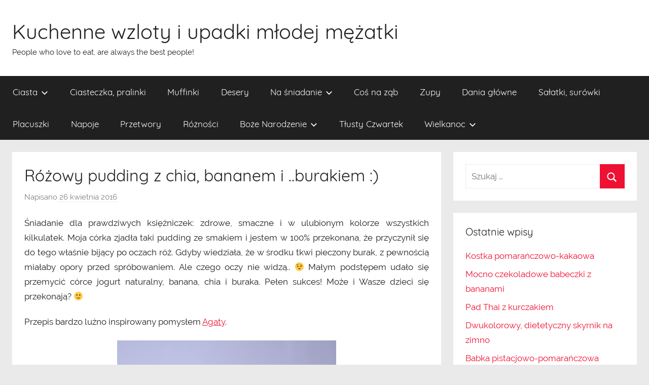

--- FILE ---
content_type: text/html; charset=UTF-8
request_url: https://kuchennewzlotyiupadki.pl/2016/04/rozowy-pudding-z-chia-bananem-i-burakiem.html
body_size: 12114
content:
<!DOCTYPE html><html
lang=pl-PL><head><meta
charset=UTF-8><meta
name=viewport content="width=device-width, initial-scale=1"><link
rel=profile href=https://gmpg.org/xfn/11><link
type=text/css media=all href=https://kuchennewzlotyiupadki.pl/wp-content/cache/autoptimize/css/autoptimize_be481f65c39ee300d3d6b61ac584ea23.css rel=stylesheet><title>Różowy pudding z chia, bananem i ..burakiem :) | Kuchenne wzloty i upadki młodej mężatki</title><meta
name=description content="Śniadanie dla prawdziwych księżniczek: zdrowe, smaczne i w ulubionym kolorze wszystkich kilkulatek. Moja córka zjadła taki pudding ze smakiem i jestem w"><link
rel=canonical href=https://kuchennewzlotyiupadki.pl/2016/04/rozowy-pudding-z-chia-bananem-i-burakiem.html><meta
property=og:locale content=pl_PL><meta
property=og:type content=article><meta
property=og:title content="Różowy pudding z chia, bananem i ..burakiem :) | Kuchenne wzloty i upadki młodej mężatki"><meta
property=og:description content="Śniadanie dla prawdziwych księżniczek: zdrowe, smaczne i w ulubionym kolorze wszystkich kilkulatek. Moja córka zjadła taki pudding ze smakiem i jestem w"><meta
property=og:url content=https://kuchennewzlotyiupadki.pl/2016/04/rozowy-pudding-z-chia-bananem-i-burakiem.html><meta
property=og:site_name content="Kuchenne wzloty i upadki młodej mężatki"><meta
property=article:tag content=banany><meta
property=article:tag content=buraki><meta
property=article:tag content=Chia><meta
property=article:tag content=jogurt><meta
property=article:section content="Na śniadanie"><meta
property=article:published_time content=2016-04-26T07:52:04+00:00><meta
property=article:modified_time content=2020-02-14T09:46:55+00:00><meta
property=og:updated_time content=2020-02-14T09:46:55+00:00><meta
property=og:image content=//kuchennewzlotyiupadki.pl/wp-content/uploads/2019/04/pudding_chia_z_burakiem1.jpg><meta
name=twitter:card content=summary_large_image><meta
name=twitter:description content="Śniadanie dla prawdziwych księżniczek: zdrowe, smaczne i w ulubionym kolorze wszystkich kilkulatek. Moja córka zjadła taki pudding ze smakiem i jestem w"><meta
name=twitter:title content="Różowy pudding z chia, bananem i ..burakiem :) | Kuchenne wzloty i upadki młodej mężatki"><meta
name=twitter:image content=//kuchennewzlotyiupadki.pl/wp-content/uploads/2019/04/pudding_chia_z_burakiem1.jpg> <script type=application/ld+json class='yoast-schema-graph yoast-schema-graph--main'>{"@context":"https://schema.org","@graph":[{"@type":["Person","Organization"],"@id":"https://kuchennewzlotyiupadki.pl/#/schema/person/32573c4caeb0041b6f4bad9927646230","name":"wedelka","image":{"@type":"ImageObject","@id":"https://kuchennewzlotyiupadki.pl/#personlogo","url":"https://secure.gravatar.com/avatar/c57c2c6f12786f14507bb39a981cb801?s=96&d=mm&r=g","caption":"wedelka"},"logo":{"@id":"https://kuchennewzlotyiupadki.pl/#personlogo"},"sameAs":[]},{"@type":"WebSite","@id":"https://kuchennewzlotyiupadki.pl/#website","url":"https://kuchennewzlotyiupadki.pl/","name":"Kuchenne wzloty i upadki m\u0142odej m\u0119\u017catki","publisher":{"@id":"https://kuchennewzlotyiupadki.pl/#/schema/person/32573c4caeb0041b6f4bad9927646230"},"potentialAction":{"@type":"SearchAction","target":"https://kuchennewzlotyiupadki.pl/?s={search_term_string}","query-input":"required name=search_term_string"}},{"@type":"ImageObject","@id":"https://kuchennewzlotyiupadki.pl/2016/04/rozowy-pudding-z-chia-bananem-i-burakiem.html#primaryimage","url":"//kuchennewzlotyiupadki.pl/wp-content/uploads/2019/04/pudding_chia_z_burakiem1.jpg","caption":"R\u00f3\u017cowy pudding z chia, bananem i ..burakiem :)"},{"@type":"WebPage","@id":"https://kuchennewzlotyiupadki.pl/2016/04/rozowy-pudding-z-chia-bananem-i-burakiem.html#webpage","url":"https://kuchennewzlotyiupadki.pl/2016/04/rozowy-pudding-z-chia-bananem-i-burakiem.html","inLanguage":"pl-PL","name":"R\u00f3\u017cowy pudding z chia, bananem i ..burakiem :) | Kuchenne wzloty i upadki m\u0142odej m\u0119\u017catki","isPartOf":{"@id":"https://kuchennewzlotyiupadki.pl/#website"},"primaryImageOfPage":{"@id":"https://kuchennewzlotyiupadki.pl/2016/04/rozowy-pudding-z-chia-bananem-i-burakiem.html#primaryimage"},"datePublished":"2016-04-26T07:52:04+00:00","dateModified":"2020-02-14T09:46:55+00:00","description":"\u015aniadanie dla prawdziwych ksi\u0119\u017cniczek: zdrowe, smaczne i w ulubionym kolorze wszystkich kilkulatek. Moja c\u00f3rka zjad\u0142a taki pudding ze smakiem i jestem w","breadcrumb":{"@id":"https://kuchennewzlotyiupadki.pl/2016/04/rozowy-pudding-z-chia-bananem-i-burakiem.html#breadcrumb"}},{"@type":"BreadcrumbList","@id":"https://kuchennewzlotyiupadki.pl/2016/04/rozowy-pudding-z-chia-bananem-i-burakiem.html#breadcrumb","itemListElement":[{"@type":"ListItem","position":1,"item":{"@type":"WebPage","@id":"https://kuchennewzlotyiupadki.pl/","url":"https://kuchennewzlotyiupadki.pl/","name":"Strona g\u0142\u00f3wna"}},{"@type":"ListItem","position":2,"item":{"@type":"WebPage","@id":"https://kuchennewzlotyiupadki.pl/2016/04/rozowy-pudding-z-chia-bananem-i-burakiem.html","url":"https://kuchennewzlotyiupadki.pl/2016/04/rozowy-pudding-z-chia-bananem-i-burakiem.html","name":"R\u00f3\u017cowy pudding z chia, bananem i ..burakiem :)"}}]},{"@type":"Article","@id":"https://kuchennewzlotyiupadki.pl/2016/04/rozowy-pudding-z-chia-bananem-i-burakiem.html#article","isPartOf":{"@id":"https://kuchennewzlotyiupadki.pl/2016/04/rozowy-pudding-z-chia-bananem-i-burakiem.html#webpage"},"author":{"@id":"https://kuchennewzlotyiupadki.pl/#/schema/person/32573c4caeb0041b6f4bad9927646230"},"headline":"R\u00f3\u017cowy pudding z chia, bananem i ..burakiem :)","datePublished":"2016-04-26T07:52:04+00:00","dateModified":"2020-02-14T09:46:55+00:00","commentCount":0,"mainEntityOfPage":{"@id":"https://kuchennewzlotyiupadki.pl/2016/04/rozowy-pudding-z-chia-bananem-i-burakiem.html#webpage"},"publisher":{"@id":"https://kuchennewzlotyiupadki.pl/#/schema/person/32573c4caeb0041b6f4bad9927646230"},"image":{"@id":"https://kuchennewzlotyiupadki.pl/2016/04/rozowy-pudding-z-chia-bananem-i-burakiem.html#primaryimage"},"keywords":"banany,buraki,Chia,jogurt","articleSection":"Jogurty, puddingi,Na \u015bniadanie"}]}</script> <link
rel=dns-prefetch href=//www.google.com><link
rel=dns-prefetch href=//s.w.org><link
rel=alternate type=application/rss+xml title="Kuchenne wzloty i upadki młodej mężatki &raquo; Kanał z wpisami" href=https://kuchennewzlotyiupadki.pl/feed><link
rel=alternate type=application/rss+xml title="Kuchenne wzloty i upadki młodej mężatki &raquo; Kanał z komentarzami" href=https://kuchennewzlotyiupadki.pl/comments/feed><link
rel=alternate type=application/rss+xml title="Kuchenne wzloty i upadki młodej mężatki &raquo; Różowy pudding z chia, bananem i ..burakiem :) Kanał z komentarzami" href=https://kuchennewzlotyiupadki.pl/2016/04/rozowy-pudding-z-chia-bananem-i-burakiem.html/feed><link
rel=https://api.w.org/ href=https://kuchennewzlotyiupadki.pl/wp-json/><link
rel=EditURI type=application/rsd+xml title=RSD href=https://kuchennewzlotyiupadki.pl/xmlrpc.php?rsd><link
rel=wlwmanifest type=application/wlwmanifest+xml href=https://kuchennewzlotyiupadki.pl/wp-includes/wlwmanifest.xml><meta
name=generator content="WordPress 5.2.23"><link
rel=shortlink href='https://kuchennewzlotyiupadki.pl/?p=183'><link
rel=alternate type=application/json+oembed href="https://kuchennewzlotyiupadki.pl/wp-json/oembed/1.0/embed?url=https%3A%2F%2Fkuchennewzlotyiupadki.pl%2F2016%2F04%2Frozowy-pudding-z-chia-bananem-i-burakiem.html"><link
rel=alternate type=text/xml+oembed href="https://kuchennewzlotyiupadki.pl/wp-json/oembed/1.0/embed?url=https%3A%2F%2Fkuchennewzlotyiupadki.pl%2F2016%2F04%2Frozowy-pudding-z-chia-bananem-i-burakiem.html&#038;format=xml"> <script async src="https://www.googletagmanager.com/gtag/js?id=UA-39567530-1"></script> <link
rel=pingback href=https://kuchennewzlotyiupadki.pl/xmlrpc.php><link
rel=icon href=https://kuchennewzlotyiupadki.pl/wp-content/uploads/2019/05/maliny-serce-150x150.jpg sizes=32x32><link
rel=icon href=https://kuchennewzlotyiupadki.pl/wp-content/uploads/2019/05/maliny-serce.jpg sizes=192x192><link
rel=apple-touch-icon-precomposed href=https://kuchennewzlotyiupadki.pl/wp-content/uploads/2019/05/maliny-serce.jpg><meta
name=msapplication-TileImage content=https://kuchennewzlotyiupadki.pl/wp-content/uploads/2019/05/maliny-serce.jpg></head><body
data-rsssl=1 class="post-template-default single single-post postid-183 single-format-standard custom-background wp-embed-responsive blog-grid-layout author-hidden"><div
id=page class=site>
<a
class="skip-link screen-reader-text" href=#content>Przejdź do treści</a><header
id=masthead class="site-header clearfix" role=banner><div
class="header-main container clearfix"><div
id=logo class="site-branding clearfix"><p
class=site-title><a
href=https://kuchennewzlotyiupadki.pl/ rel=home>Kuchenne wzloty i upadki młodej mężatki</a></p><p
class=site-description>People who love to eat, are always the best people!</p></div></div><div
id=main-navigation-wrap class=primary-navigation-wrap><div
id=main-navigation-container class="primary-navigation-container container"><nav
id=main-navigation class="primary-navigation navigation clearfix" role=navigation><ul
id=menu-top class=main-navigation-menu><li
id=menu-item-3136 class="menu-item menu-item-type-taxonomy menu-item-object-category menu-item-has-children menu-item-3136"><a
href=https://kuchennewzlotyiupadki.pl/ciasta>Ciasta<span
class=sub-menu-icon><svg
class="icon icon-expand" aria-hidden=true role=img> <use
xlink:href=https://kuchennewzlotyiupadki.pl/wp-content/themes/donovan/assets/icons/genericons-neue.svg#expand></use> </svg></span></a><ul
class=sub-menu><li
id=menu-item-5772 class="menu-item menu-item-type-taxonomy menu-item-object-category menu-item-has-children menu-item-5772"><a
href=https://kuchennewzlotyiupadki.pl/ciasta/ciasta-z-owocami>Ciasta z owocami<span
class=sub-menu-icon><svg
class="icon icon-expand" aria-hidden=true role=img> <use
xlink:href=https://kuchennewzlotyiupadki.pl/wp-content/themes/donovan/assets/icons/genericons-neue.svg#expand></use> </svg></span></a><ul
class=sub-menu><li
id=menu-item-5780 class="menu-item menu-item-type-taxonomy menu-item-object-category menu-item-5780"><a
href=https://kuchennewzlotyiupadki.pl/ciasta/ciasta-z-owocami/ciasta-z-rabarbarem>Ciasta z rabarbarem</a></li><li
id=menu-item-5782 class="menu-item menu-item-type-taxonomy menu-item-object-category menu-item-5782"><a
href=https://kuchennewzlotyiupadki.pl/ciasta/ciasta-z-owocami/ciasta-z-truskawkami>Ciasta z truskawkami</a></li><li
id=menu-item-5777 class="menu-item menu-item-type-taxonomy menu-item-object-category menu-item-5777"><a
href=https://kuchennewzlotyiupadki.pl/ciasta/ciasta-z-owocami/ciasta-z-jagodami-borowkami>Ciasta z jagodami/borówkami</a></li><li
id=menu-item-5783 class="menu-item menu-item-type-taxonomy menu-item-object-category menu-item-5783"><a
href=https://kuchennewzlotyiupadki.pl/ciasta/ciasta-z-owocami/ciasta-z-wisniami-czeresniami>Ciasta z wiśniami/czereśniami</a></li><li
id=menu-item-5774 class="menu-item menu-item-type-taxonomy menu-item-object-category menu-item-5774"><a
href=https://kuchennewzlotyiupadki.pl/ciasta/ciasta-z-owocami/ciasta-z-brzoskwiniami-morelami>Ciasta z brzoskwiniami/morelami</a></li><li
id=menu-item-5779 class="menu-item menu-item-type-taxonomy menu-item-object-category menu-item-5779"><a
href=https://kuchennewzlotyiupadki.pl/ciasta/ciasta-z-owocami/ciasta-z-porzeczkami>Ciasta z porzeczkami</a></li><li
id=menu-item-5778 class="menu-item menu-item-type-taxonomy menu-item-object-category menu-item-5778"><a
href=https://kuchennewzlotyiupadki.pl/ciasta/ciasta-z-owocami/ciasta-z-malinami>Ciasta z malinami</a></li><li
id=menu-item-5784 class="menu-item menu-item-type-taxonomy menu-item-object-category menu-item-5784"><a
href=https://kuchennewzlotyiupadki.pl/ciasta/ciasta-z-owocami/ciasta-ze-sliwkami>Ciasta ze śliwkami</a></li><li
id=menu-item-5776 class="menu-item menu-item-type-taxonomy menu-item-object-category menu-item-5776"><a
href=https://kuchennewzlotyiupadki.pl/ciasta/ciasta-z-owocami/ciasta-z-jablkami>Ciasta z jabłkami</a></li><li
id=menu-item-5775 class="menu-item menu-item-type-taxonomy menu-item-object-category menu-item-5775"><a
href=https://kuchennewzlotyiupadki.pl/ciasta/ciasta-z-owocami/ciasta-z-gruszkami>Ciasta z gruszkami</a></li><li
id=menu-item-5773 class="menu-item menu-item-type-taxonomy menu-item-object-category menu-item-5773"><a
href=https://kuchennewzlotyiupadki.pl/ciasta/ciasta-z-owocami/ciasta-z-bananami>Ciasta z bananami</a></li><li
id=menu-item-5781 class="menu-item menu-item-type-taxonomy menu-item-object-category menu-item-5781"><a
href=https://kuchennewzlotyiupadki.pl/ciasta/ciasta-z-owocami/ciasta-z-roznymi-owocami>Ciasta z różnymi owocami</a></li></ul></li><li
id=menu-item-5786 class="menu-item menu-item-type-taxonomy menu-item-object-category menu-item-5786"><a
href=https://kuchennewzlotyiupadki.pl/ciasta/przekladance>Ciasta z kremem</a></li><li
id=menu-item-5788 class="menu-item menu-item-type-taxonomy menu-item-object-category menu-item-5788"><a
href=https://kuchennewzlotyiupadki.pl/ciasta/torty>Torty</a></li><li
id=menu-item-5787 class="menu-item menu-item-type-taxonomy menu-item-object-category menu-item-5787"><a
href=https://kuchennewzlotyiupadki.pl/ciasta/serniki-ciasta>Serniki</a></li><li
id=menu-item-5770 class="menu-item menu-item-type-taxonomy menu-item-object-category menu-item-5770"><a
href=https://kuchennewzlotyiupadki.pl/ciasta/babki-i-ciasta-ucierane>Babki i ciasta ucierane</a></li><li
id=menu-item-5933 class="menu-item menu-item-type-taxonomy menu-item-object-category menu-item-5933"><a
href=https://kuchennewzlotyiupadki.pl/ciasta/ciasta-z-czekolada>Ciasta z czekoladą</a></li><li
id=menu-item-5771 class="menu-item menu-item-type-taxonomy menu-item-object-category menu-item-5771"><a
href=https://kuchennewzlotyiupadki.pl/ciasta/ciasta-bez-pieczenia>Ciasta bez pieczenia</a></li><li
id=menu-item-5785 class="menu-item menu-item-type-taxonomy menu-item-object-category menu-item-5785"><a
href=https://kuchennewzlotyiupadki.pl/ciasta/pierniki-ciasta>Pierniki</a></li></ul></li><li
id=menu-item-3141 class="menu-item menu-item-type-taxonomy menu-item-object-category menu-item-3141"><a
href=https://kuchennewzlotyiupadki.pl/ciasteczka-pralinki>Ciasteczka, pralinki</a></li><li
id=menu-item-5533 class="menu-item menu-item-type-taxonomy menu-item-object-category menu-item-5533"><a
href=https://kuchennewzlotyiupadki.pl/muffinki>Muffinki</a></li><li
id=menu-item-3145 class="menu-item menu-item-type-taxonomy menu-item-object-category menu-item-3145"><a
href=https://kuchennewzlotyiupadki.pl/desery>Desery</a></li><li
id=menu-item-3139 class="menu-item menu-item-type-taxonomy menu-item-object-category current-post-ancestor current-menu-parent current-post-parent menu-item-has-children menu-item-3139"><a
href=https://kuchennewzlotyiupadki.pl/na-sniadanie>Na śniadanie<span
class=sub-menu-icon><svg
class="icon icon-expand" aria-hidden=true role=img> <use
xlink:href=https://kuchennewzlotyiupadki.pl/wp-content/themes/donovan/assets/icons/genericons-neue.svg#expand></use> </svg></span></a><ul
class=sub-menu><li
id=menu-item-5789 class="menu-item menu-item-type-taxonomy menu-item-object-category menu-item-5789"><a
href=https://kuchennewzlotyiupadki.pl/na-sniadanie/dania-z-jajek>Dania z jajek</a></li><li
id=menu-item-6154 class="menu-item menu-item-type-taxonomy menu-item-object-category current-post-ancestor current-menu-parent current-post-parent menu-item-6154"><a
href=https://kuchennewzlotyiupadki.pl/na-sniadanie/jogurty-puddingi>Jogurty, puddingi</a></li><li
id=menu-item-6228 class="menu-item menu-item-type-taxonomy menu-item-object-category menu-item-6228"><a
href=https://kuchennewzlotyiupadki.pl/na-sniadanie/kanapki>Kanapki</a></li><li
id=menu-item-6229 class="menu-item menu-item-type-taxonomy menu-item-object-category menu-item-6229"><a
href=https://kuchennewzlotyiupadki.pl/na-sniadanie/kasze>Kasze</a></li><li
id=menu-item-5794 class="menu-item menu-item-type-taxonomy menu-item-object-category menu-item-5794"><a
href=https://kuchennewzlotyiupadki.pl/na-sniadanie/owsianki>Owsianki, granole</a></li><li
id=menu-item-5791 class="menu-item menu-item-type-taxonomy menu-item-object-category menu-item-5791"><a
href=https://kuchennewzlotyiupadki.pl/na-sniadanie/pasty-kanapkowe>Pasty kanapkowe</a></li><li
id=menu-item-6280 class="menu-item menu-item-type-taxonomy menu-item-object-category menu-item-6280"><a
href=https://kuchennewzlotyiupadki.pl/pieczywo>Pieczywo</a></li><li
id=menu-item-5790 class="menu-item menu-item-type-taxonomy menu-item-object-category menu-item-5790"><a
href=https://kuchennewzlotyiupadki.pl/na-sniadanie/inne-na-sniadanie>Inne</a></li></ul></li><li
id=menu-item-3142 class="menu-item menu-item-type-taxonomy menu-item-object-category menu-item-3142"><a
href=https://kuchennewzlotyiupadki.pl/cos-na-zab>Coś na ząb</a></li><li
id=menu-item-3143 class="menu-item menu-item-type-taxonomy menu-item-object-category menu-item-3143"><a
href=https://kuchennewzlotyiupadki.pl/zupy>Zupy</a></li><li
id=menu-item-3137 class="menu-item menu-item-type-taxonomy menu-item-object-category menu-item-3137"><a
href=https://kuchennewzlotyiupadki.pl/dania-glowne>Dania główne</a></li><li
id=menu-item-3138 class="menu-item menu-item-type-taxonomy menu-item-object-category menu-item-3138"><a
href=https://kuchennewzlotyiupadki.pl/salatki-surowki>Sałatki, surówki</a></li><li
id=menu-item-5534 class="menu-item menu-item-type-taxonomy menu-item-object-category menu-item-5534"><a
href=https://kuchennewzlotyiupadki.pl/placuszki>Placuszki</a></li><li
id=menu-item-3144 class="menu-item menu-item-type-taxonomy menu-item-object-category menu-item-3144"><a
href=https://kuchennewzlotyiupadki.pl/napoje>Napoje</a></li><li
id=menu-item-5536 class="menu-item menu-item-type-taxonomy menu-item-object-category menu-item-5536"><a
href=https://kuchennewzlotyiupadki.pl/przetwory>Przetwory</a></li><li
id=menu-item-5535 class="menu-item menu-item-type-taxonomy menu-item-object-category menu-item-5535"><a
href=https://kuchennewzlotyiupadki.pl/roznosci>Różności</a></li><li
id=menu-item-5537 class="menu-item menu-item-type-taxonomy menu-item-object-category menu-item-has-children menu-item-5537"><a
href=https://kuchennewzlotyiupadki.pl/boze-narodzenie>Boże Narodzenie<span
class=sub-menu-icon><svg
class="icon icon-expand" aria-hidden=true role=img> <use
xlink:href=https://kuchennewzlotyiupadki.pl/wp-content/themes/donovan/assets/icons/genericons-neue.svg#expand></use> </svg></span></a><ul
class=sub-menu><li
id=menu-item-5567 class="menu-item menu-item-type-taxonomy menu-item-object-category menu-item-5567"><a
href=https://kuchennewzlotyiupadki.pl/boze-narodzenie/wigilia>Wigilia</a></li><li
id=menu-item-5597 class="menu-item menu-item-type-taxonomy menu-item-object-category menu-item-5597"><a
href=https://kuchennewzlotyiupadki.pl/boze-narodzenie/salatki-swiateczne>Sałatki świąteczne</a></li><li
id=menu-item-5582 class="menu-item menu-item-type-taxonomy menu-item-object-category menu-item-has-children menu-item-5582"><a
href=https://kuchennewzlotyiupadki.pl/boze-narodzenie/ciasta-bozonarodzeniowe>Ciasta bożonarodzeniowe<span
class=sub-menu-icon><svg
class="icon icon-expand" aria-hidden=true role=img> <use
xlink:href=https://kuchennewzlotyiupadki.pl/wp-content/themes/donovan/assets/icons/genericons-neue.svg#expand></use> </svg></span></a><ul
class=sub-menu><li
id=menu-item-5581 class="menu-item menu-item-type-taxonomy menu-item-object-category menu-item-5581"><a
href=https://kuchennewzlotyiupadki.pl/boze-narodzenie/ciasta-bozonarodzeniowe/serniki>Serniki</a></li><li
id=menu-item-5593 class="menu-item menu-item-type-taxonomy menu-item-object-category menu-item-5593"><a
href=https://kuchennewzlotyiupadki.pl/boze-narodzenie/ciasta-bozonarodzeniowe/pierniki>Pierniki</a></li><li
id=menu-item-5591 class="menu-item menu-item-type-taxonomy menu-item-object-category menu-item-5591"><a
href=https://kuchennewzlotyiupadki.pl/boze-narodzenie/ciasta-bozonarodzeniowe/ciasta-z-makiem>Ciasta z makiem</a></li><li
id=menu-item-5657 class="menu-item menu-item-type-taxonomy menu-item-object-category menu-item-5657"><a
href=https://kuchennewzlotyiupadki.pl/boze-narodzenie/ciasta-bozonarodzeniowe/swiateczne-przekladance>Świąteczne przekładańce</a></li><li
id=menu-item-5592 class="menu-item menu-item-type-taxonomy menu-item-object-category menu-item-5592"><a
href=https://kuchennewzlotyiupadki.pl/boze-narodzenie/ciasta-bozonarodzeniowe/inne>Inne</a></li></ul></li><li
id=menu-item-5596 class="menu-item menu-item-type-taxonomy menu-item-object-category menu-item-5596"><a
href=https://kuchennewzlotyiupadki.pl/boze-narodzenie/pierniczki>Pierniczki</a></li><li
id=menu-item-5595 class="menu-item menu-item-type-taxonomy menu-item-object-category menu-item-5595"><a
href=https://kuchennewzlotyiupadki.pl/boze-narodzenie/ciasteczka-swiateczne-i-trufle>Ciasteczka świąteczne, trufle, muffinki</a></li><li
id=menu-item-5598 class="menu-item menu-item-type-taxonomy menu-item-object-category menu-item-5598"><a
href=https://kuchennewzlotyiupadki.pl/boze-narodzenie/bozonarodzeniowe-roznosci>Bożonarodzeniowe różności</a></li></ul></li><li
id=menu-item-5792 class="menu-item menu-item-type-taxonomy menu-item-object-category menu-item-5792"><a
href=https://kuchennewzlotyiupadki.pl/tlusty-czwartek>Tłusty Czwartek</a></li><li
id=menu-item-5793 class="menu-item menu-item-type-taxonomy menu-item-object-category menu-item-has-children menu-item-5793"><a
href=https://kuchennewzlotyiupadki.pl/wielkanoc>Wielkanoc<span
class=sub-menu-icon><svg
class="icon icon-expand" aria-hidden=true role=img> <use
xlink:href=https://kuchennewzlotyiupadki.pl/wp-content/themes/donovan/assets/icons/genericons-neue.svg#expand></use> </svg></span></a><ul
class=sub-menu><li
id=menu-item-6264 class="menu-item menu-item-type-taxonomy menu-item-object-category menu-item-has-children menu-item-6264"><a
href=https://kuchennewzlotyiupadki.pl/wielkanoc/sniadanie-wielkanocne>Śniadanie wielkanocne<span
class=sub-menu-icon><svg
class="icon icon-expand" aria-hidden=true role=img> <use
xlink:href=https://kuchennewzlotyiupadki.pl/wp-content/themes/donovan/assets/icons/genericons-neue.svg#expand></use> </svg></span></a><ul
class=sub-menu><li
id=menu-item-6260 class="menu-item menu-item-type-taxonomy menu-item-object-category menu-item-6260"><a
href=https://kuchennewzlotyiupadki.pl/wielkanoc/sniadanie-wielkanocne/dania-z-jajek-sniadanie-wielkanocne>Dania z jajek</a></li><li
id=menu-item-6263 class="menu-item menu-item-type-taxonomy menu-item-object-category menu-item-6263"><a
href=https://kuchennewzlotyiupadki.pl/wielkanoc/sniadanie-wielkanocne/pasztety>Pasztety</a></li><li
id=menu-item-6262 class="menu-item menu-item-type-taxonomy menu-item-object-category menu-item-6262"><a
href=https://kuchennewzlotyiupadki.pl/wielkanoc/sniadanie-wielkanocne/miesa-i-wedliny>Mięsa i wędliny</a></li><li
id=menu-item-6261 class="menu-item menu-item-type-taxonomy menu-item-object-category menu-item-6261"><a
href=https://kuchennewzlotyiupadki.pl/wielkanoc/sniadanie-wielkanocne/inne-sniadanie-wielkanocne>Inne</a></li></ul></li><li
id=menu-item-6265 class="menu-item menu-item-type-taxonomy menu-item-object-category menu-item-6265"><a
href=https://kuchennewzlotyiupadki.pl/wielkanoc/sniadanie-wielkanocne/salatki-wielkanocne>Sałatki wielkanocne</a></li><li
id=menu-item-6259 class="menu-item menu-item-type-taxonomy menu-item-object-category menu-item-has-children menu-item-6259"><a
href=https://kuchennewzlotyiupadki.pl/wielkanoc/ciasta-wielkanocne>Ciasta wielkanocne<span
class=sub-menu-icon><svg
class="icon icon-expand" aria-hidden=true role=img> <use
xlink:href=https://kuchennewzlotyiupadki.pl/wp-content/themes/donovan/assets/icons/genericons-neue.svg#expand></use> </svg></span></a><ul
class=sub-menu><li
id=menu-item-6256 class="menu-item menu-item-type-taxonomy menu-item-object-category menu-item-6256"><a
href=https://kuchennewzlotyiupadki.pl/wielkanoc/ciasta-wielkanocne/babki>Babki</a></li><li
id=menu-item-6258 class="menu-item menu-item-type-taxonomy menu-item-object-category menu-item-6258"><a
href=https://kuchennewzlotyiupadki.pl/wielkanoc/ciasta-wielkanocne/mazurki>Mazurki</a></li><li
id=menu-item-6266 class="menu-item menu-item-type-taxonomy menu-item-object-category menu-item-6266"><a
href=https://kuchennewzlotyiupadki.pl/wielkanoc/ciasta-wielkanocne/serniki-wielkanocne>Serniki wielkanocne</a></li><li
id=menu-item-6257 class="menu-item menu-item-type-taxonomy menu-item-object-category menu-item-6257"><a
href=https://kuchennewzlotyiupadki.pl/wielkanoc/ciasta-wielkanocne/inne-ciasta-wielkanocne>Inne</a></li></ul></li></ul></li></ul></nav></div></div></header><div
id=content class="site-content container"><div
id=primary class=content-area><main
id=main class=site-main><article
id=post-183 class="post-183 post type-post status-publish format-standard has-post-thumbnail hentry category-jogurty-puddingi category-na-sniadanie tag-banany tag-buraki tag-chia tag-jogurt"><div
class=post-image>
<img
src=https://kuchennewzlotyiupadki.pl/wp-content/plugins/lazy-load/images/1x1.trans.gif data-lazy-src=//kuchennewzlotyiupadki.pl/wp-content/uploads/2019/04/pudding_chia_z_burakiem1.jpg class="attachment-post-thumbnail size-post-thumbnail wp-post-image" alt="Różowy pudding z chia, bananem i ..burakiem :)"><noscript><img
src=//kuchennewzlotyiupadki.pl/wp-content/uploads/2019/04/pudding_chia_z_burakiem1.jpg class="attachment-post-thumbnail size-post-thumbnail wp-post-image" alt="Różowy pudding z chia, bananem i ..burakiem :)"></noscript></div><div
class=post-content><header
class=entry-header><h1 class="entry-title">Różowy pudding z chia, bananem i ..burakiem :)</h1><div
class="entry-meta post-details"><span
class="posted-on meta-date">Napisano <a
href=https://kuchennewzlotyiupadki.pl/2016/04/rozowy-pudding-z-chia-bananem-i-burakiem.html rel=bookmark><time
class="entry-date published" datetime=2016-04-26T09:52:04+01:00>26 kwietnia 2016</time><time
class=updated datetime=2020-02-14T10:46:55+01:00>14 lutego 2020</time></a></span><span
class="posted-by meta-author"> przez <span
class="author vcard"><a
class="url fn n" href=https://kuchennewzlotyiupadki.pl/author/wedelka title="Zobacz wszystkie wpisy od wedelka" rel=author>wedelka</a></span></span></div></header><div
class="entry-content clearfix"><p
style="text-align: justify;">Śniadanie dla prawdziwych księżniczek: zdrowe, smaczne i w ulubionym kolorze wszystkich kilkulatek. Moja córka zjadła taki pudding ze smakiem i jestem w 100% przekonana, że przyczynił się do tego właśnie bijący po oczach róż. Gdyby wiedziała, że w środku tkwi pieczony burak, z pewnością miałaby opory przed spróbowaniem. Ale czego oczy nie widzą.. 😉 Małym podstępem udało się przemycić córce jogurt naturalny, banana, chia i buraka. Pełen sukces! Może i Wasze dzieci się przekonają? 🙂</p><p
style="text-align: justify;">Przepis bardzo luźno inspirowany pomysłem <a
href=http://kuchniaagaty.pl/przepisy/pudding-chia-z-mlekiem-kokosowym-i-burakami>Agaty</a>.</p><p
style="text-align: center;"><img
src=https://kuchennewzlotyiupadki.pl/wp-content/plugins/lazy-load/images/1x1.trans.gif data-lazy-src=//kuchennewzlotyiupadki.pl/wp-content/uploads/2019/04/pudding_chia_z_burakiem1.jpg title="pudding z chia i burakiem" alt="pudding z chia i burakiem" width=432 height=637><noscript><img
title="pudding z chia i burakiem" src=//kuchennewzlotyiupadki.pl/wp-content/uploads/2019/04/pudding_chia_z_burakiem1.jpg alt="pudding z chia i burakiem" width=432 height=637></noscript></p><p><span
style="text-decoration: underline;">Składniki:</span></p><ul><li>szklanka jogurtu naturalnego</li><li>2-3 łyżki nasion chia</li><li>mały burak</li><li>mocno dojrzały banan</li><li>ew. miód do smaku</li><li>owoce do dekoracji</li></ul><p><span
style="text-decoration: underline;">Wykonanie:</span></p><p
style="text-align: justify;">Nasiona chia wymieszać wieczorem z jogurtem. Odstawić na noc do lodówki. Buraka umyć i zawinąć w folię aluminiową. Włożyć do piekarnika nagrzanego do 180 stopni i piec do momentu, aż będzie miękki &#8211; najlepiej przy okazji pieczenia innych rzeczy (czas zależny od wielkości buraka; ja piekłam trochę ponad godzinę). Upieczonego, zimnego buraka obrać ze skórki, pokroić na kawałki i zmiksować z bananem na gładkie puree. Wymieszać je z jogurtem z chia. Całość można dosłodzić do smaku miodem. Udekorować owocami. Smacznego 🙂</p><p
style="text-align: center;"><img
src=https://kuchennewzlotyiupadki.pl/wp-content/plugins/lazy-load/images/1x1.trans.gif data-lazy-src=//kuchennewzlotyiupadki.pl/wp-content/uploads/2019/04/pudding_chia_z_burakiem2.jpg title="chia buraki banan" alt="chia buraki banan" width=432 height=650><noscript><img
title="chia buraki banan" src=//kuchennewzlotyiupadki.pl/wp-content/uploads/2019/04/pudding_chia_z_burakiem2.jpg alt="chia buraki banan" width=432 height=650></noscript></p><p
style="text-align: justify;"></div></div><footer
class="entry-footer post-details"><div
class=entry-categories> <svg
class="icon icon-category" aria-hidden=true role=img> <use
xlink:href=https://kuchennewzlotyiupadki.pl/wp-content/themes/donovan/assets/icons/genericons-neue.svg#category></use> </svg><a
href=https://kuchennewzlotyiupadki.pl/na-sniadanie/jogurty-puddingi rel="category tag">Jogurty, puddingi</a>, <a
href=https://kuchennewzlotyiupadki.pl/na-sniadanie rel="category tag">Na śniadanie</a></div><div
class="entry-tags clearfix">
<svg
class="icon icon-tag" aria-hidden=true role=img> <use
xlink:href=https://kuchennewzlotyiupadki.pl/wp-content/themes/donovan/assets/icons/genericons-neue.svg#tag></use> </svg>		<a
href=https://kuchennewzlotyiupadki.pl/tag/banany rel=tag>banany</a>, <a
href=https://kuchennewzlotyiupadki.pl/tag/buraki rel=tag>buraki</a>, <a
href=https://kuchennewzlotyiupadki.pl/tag/chia rel=tag>Chia</a>, <a
href=https://kuchennewzlotyiupadki.pl/tag/jogurt rel=tag>jogurt</a></div></footer></article><nav
class="navigation post-navigation" role=navigation><h2 class="screen-reader-text">Nawigacja wpisu</h2><div
class=nav-links><div
class=nav-previous><a
href=https://kuchennewzlotyiupadki.pl/2016/04/rabarbarowe-inspiracje-najlepsze-przepisy.html rel=prev><span
class=nav-link-text>Poprzedni wpis</span><h3 class="entry-title">Rabarbarowe inspiracje &#8211; najlepsze przepisy</h3></a></div><div
class=nav-next><a
href=https://kuchennewzlotyiupadki.pl/2016/04/chatka-baby-jagi-chatka-puchatka.html rel=next><span
class=nav-link-text>Następny wpis</span><h3 class="entry-title">Chatka Baby Jagi (Chatka Puchatka)</h3></a></div></div></nav><div
id=comments class=comments-area><div
id=respond class=comment-respond><h3 id="reply-title" class="comment-reply-title">Dodaj komentarz <small><a
rel=nofollow id=cancel-comment-reply-link href=/2016/04/rozowy-pudding-z-chia-bananem-i-burakiem.html#respond style=display:none;>Anuluj pisanie odpowiedzi</a></small></h3><form
action=https://kuchennewzlotyiupadki.pl/wp-comments-post.php method=post id=commentform class=comment-form novalidate><p
class=comment-notes><span
id=email-notes>Twój adres e-mail nie zostanie opublikowany.</span> Wymagane pola są oznaczone <span
class=required>*</span></p><p
class=comment-form-comment><label
for=comment>Komentarz</label><textarea autocomplete=new-password  id=c08a1a06c7  name=c08a1a06c7   cols=45 rows=8 maxlength=65525 required=required></textarea><textarea id=comment aria-label=hp-comment aria-hidden=true name=comment autocomplete=new-password style="padding:0 !important;clip:rect(1px, 1px, 1px, 1px) !important;position:absolute !important;white-space:nowrap !important;height:1px !important;width:1px !important;overflow:hidden !important;" tabindex=-1></textarea><script data-noptimize>document.getElementById("comment").setAttribute( "id", "a4cd4eb76d5275a1969e260c1e9ed745" );document.getElementById("c08a1a06c7").setAttribute( "id", "comment" );</script></p><p
class=comment-form-author><label
for=author>Nazwa <span
class=required>*</span></label> <input
id=author name=author type=text value size=30 maxlength=245 required=required></p><p
class=comment-form-email><label
for=email>Email <span
class=required>*</span></label> <input
id=email name=email type=email value size=30 maxlength=100 aria-describedby=email-notes required=required></p><p
class=comment-form-url><label
for=url>Witryna internetowa</label> <input
id=url name=url type=url value size=30 maxlength=200></p><p
class=comment-form-cookies-consent><input
id=wp-comment-cookies-consent name=wp-comment-cookies-consent type=checkbox value=yes><label
for=wp-comment-cookies-consent>Zapisz moje dane, adres e-mail i witrynę w przeglądarce aby wypełnić dane podczas pisania kolejnych komentarzy.</label></p><p
class=form-submit><input
name=submit type=submit id=submit class=submit value="Opublikuj komentarz"> <input
type=hidden name=comment_post_ID value=183 id=comment_post_ID>
<input
type=hidden name=comment_parent id=comment_parent value=0></p></form></div></div></main></div><section
id=secondary class="sidebar widget-area clearfix" role=complementary><section
id=search-2 class="widget widget_search"><form
role=search method=get class=search-form action=https://kuchennewzlotyiupadki.pl/>
<label>
<span
class=screen-reader-text>Szukaj dla:</span>
<input
type=search class=search-field
placeholder="Szukaj &hellip;"
value name=s
title="Szukaj dla:">
</label>
<button
type=submit class=search-submit>
<svg
class="icon icon-search" aria-hidden=true role=img> <use
xlink:href=https://kuchennewzlotyiupadki.pl/wp-content/themes/donovan/assets/icons/genericons-neue.svg#search></use> </svg>		<span
class=screen-reader-text>Szukaj</span>
</button></form></section><section
id=recent-posts-2 class="widget widget_recent_entries"><h4 class="widget-title">Ostatnie wpisy</h4><ul><li>
<a
href=https://kuchennewzlotyiupadki.pl/2022/12/kostka-pomaranczowo-kakaowa.html>Kostka pomarańczowo-kakaowa</a></li><li>
<a
href=https://kuchennewzlotyiupadki.pl/2022/12/mocno-czekoladowe-babeczki-z-bananami.html>Mocno czekoladowe babeczki z bananami</a></li><li>
<a
href=https://kuchennewzlotyiupadki.pl/2022/11/pad-thai-z-kurczakiem.html>Pad Thai z kurczakiem</a></li><li>
<a
href=https://kuchennewzlotyiupadki.pl/2022/06/dwukolorowy-dietetyczny-skyrnik-na-zimno.html>Dwukolorowy, dietetyczny skyrnik na zimno</a></li><li>
<a
href=https://kuchennewzlotyiupadki.pl/2022/04/babka-pistacjowo-pomaranczowa.html>Babka pistacjowo-pomarańczowa</a></li><li>
<a
href=https://kuchennewzlotyiupadki.pl/2022/04/kokosowa-zebra-z-czarna-porzeczka-bez-pieczenia.html>Kokosowa zebra z czarną porzeczką (bez pieczenia)</a></li><li>
<a
href=https://kuchennewzlotyiupadki.pl/2022/03/najlepsza-czekoladowo-orzechowa-owsianka-otrebianka.html>Najlepsza czekoladowo-orzechowa owsianka (otrębianka?:))</a></li><li>
<a
href=https://kuchennewzlotyiupadki.pl/2022/03/ciasto-z-gotowana-pomarancza.html>Ciasto z gotowaną pomarańczą</a></li></ul></section><section
id=categories-2 class="widget widget_categories"><h4 class="widget-title">Kategorie</h4><form
action=https://kuchennewzlotyiupadki.pl method=get><label
class=screen-reader-text for=cat>Kategorie</label><select
name=cat id=cat class=postform ><option
value=-1>Wybierz kategorię</option><option
class=level-0 value=262>Boże Narodzenie&nbsp;&nbsp;(163)</option><option
class=level-1 value=272>&nbsp;&nbsp;&nbsp;Bożonarodzeniowe różności&nbsp;&nbsp;(15)</option><option
class=level-1 value=264>&nbsp;&nbsp;&nbsp;Ciasta bożonarodzeniowe&nbsp;&nbsp;(88)</option><option
class=level-2 value=269>&nbsp;&nbsp;&nbsp;&nbsp;&nbsp;&nbsp;Ciasta z makiem na Boże Narodzenie&nbsp;&nbsp;(7)</option><option
class=level-2 value=268>&nbsp;&nbsp;&nbsp;&nbsp;&nbsp;&nbsp;Inne ciasta na Boże narodzenie&nbsp;&nbsp;(16)</option><option
class=level-2 value=266>&nbsp;&nbsp;&nbsp;&nbsp;&nbsp;&nbsp;Pierniki na Boże Narodzenie&nbsp;&nbsp;(8)</option><option
class=level-2 value=273>&nbsp;&nbsp;&nbsp;&nbsp;&nbsp;&nbsp;Przekładańce Bożonarodzeniowe&nbsp;&nbsp;(33)</option><option
class=level-2 value=265>&nbsp;&nbsp;&nbsp;&nbsp;&nbsp;&nbsp;Serniki na Boże Narodzenie&nbsp;&nbsp;(25)</option><option
class=level-1 value=271>&nbsp;&nbsp;&nbsp;Ciasteczka świąteczne i trufle&nbsp;&nbsp;(20)</option><option
class=level-1 value=270>&nbsp;&nbsp;&nbsp;Pierniczki&nbsp;&nbsp;(10)</option><option
class=level-1 value=267>&nbsp;&nbsp;&nbsp;Sałatki świąteczne&nbsp;&nbsp;(9)</option><option
class=level-1 value=263>&nbsp;&nbsp;&nbsp;Wigilia&nbsp;&nbsp;(23)</option><option
class=level-0 value=2>Ciasta&nbsp;&nbsp;(280)</option><option
class=level-1 value=294>&nbsp;&nbsp;&nbsp;Babki i ciasta ucierane&nbsp;&nbsp;(48)</option><option
class=level-1 value=293>&nbsp;&nbsp;&nbsp;Ciasta bez pieczenia&nbsp;&nbsp;(24)</option><option
class=level-1 value=300>&nbsp;&nbsp;&nbsp;Ciasta z czekoladą&nbsp;&nbsp;(46)</option><option
class=level-1 value=292>&nbsp;&nbsp;&nbsp;Ciasta z kremem&nbsp;&nbsp;(72)</option><option
class=level-1 value=277>&nbsp;&nbsp;&nbsp;Ciasta z owocami&nbsp;&nbsp;(151)</option><option
class=level-2 value=288>&nbsp;&nbsp;&nbsp;&nbsp;&nbsp;&nbsp;Ciasta z bananami&nbsp;&nbsp;(13)</option><option
class=level-2 value=283>&nbsp;&nbsp;&nbsp;&nbsp;&nbsp;&nbsp;Ciasta z brzoskwiniami/morelami&nbsp;&nbsp;(7)</option><option
class=level-2 value=287>&nbsp;&nbsp;&nbsp;&nbsp;&nbsp;&nbsp;Ciasta z gruszkami&nbsp;&nbsp;(8)</option><option
class=level-2 value=286>&nbsp;&nbsp;&nbsp;&nbsp;&nbsp;&nbsp;Ciasta z jabłkami&nbsp;&nbsp;(23)</option><option
class=level-2 value=280>&nbsp;&nbsp;&nbsp;&nbsp;&nbsp;&nbsp;Ciasta z jagodami/borówkami&nbsp;&nbsp;(12)</option><option
class=level-2 value=281>&nbsp;&nbsp;&nbsp;&nbsp;&nbsp;&nbsp;Ciasta z malinami&nbsp;&nbsp;(22)</option><option
class=level-2 value=282>&nbsp;&nbsp;&nbsp;&nbsp;&nbsp;&nbsp;Ciasta z porzeczkami&nbsp;&nbsp;(2)</option><option
class=level-2 value=278>&nbsp;&nbsp;&nbsp;&nbsp;&nbsp;&nbsp;Ciasta z rabarbarem&nbsp;&nbsp;(13)</option><option
class=level-2 value=289>&nbsp;&nbsp;&nbsp;&nbsp;&nbsp;&nbsp;Ciasta z różnymi owocami&nbsp;&nbsp;(10)</option><option
class=level-2 value=279>&nbsp;&nbsp;&nbsp;&nbsp;&nbsp;&nbsp;Ciasta z truskawkami&nbsp;&nbsp;(21)</option><option
class=level-2 value=284>&nbsp;&nbsp;&nbsp;&nbsp;&nbsp;&nbsp;Ciasta z wiśniami/czereśniami&nbsp;&nbsp;(12)</option><option
class=level-2 value=285>&nbsp;&nbsp;&nbsp;&nbsp;&nbsp;&nbsp;Ciasta ze śliwkami&nbsp;&nbsp;(13)</option><option
class=level-1 value=291>&nbsp;&nbsp;&nbsp;Pierniki&nbsp;&nbsp;(8)</option><option
class=level-1 value=276>&nbsp;&nbsp;&nbsp;Serniki&nbsp;&nbsp;(52)</option><option
class=level-1 value=290>&nbsp;&nbsp;&nbsp;Torty&nbsp;&nbsp;(18)</option><option
class=level-0 value=11>Ciasteczka, pralinki&nbsp;&nbsp;(68)</option><option
class=level-0 value=33>Coś na ząb&nbsp;&nbsp;(69)</option><option
class=level-0 value=26>Dania główne&nbsp;&nbsp;(225)</option><option
class=level-0 value=128>Desery&nbsp;&nbsp;(40)</option><option
class=level-0 value=234>Hazbenda gotowanie&nbsp;&nbsp;(5)</option><option
class=level-0 value=130>Muffinki&nbsp;&nbsp;(29)</option><option
class=level-0 value=60>Na śniadanie&nbsp;&nbsp;(100)</option><option
class=level-1 value=295>&nbsp;&nbsp;&nbsp;Dania z jajek&nbsp;&nbsp;(20)</option><option
class=level-1 value=297>&nbsp;&nbsp;&nbsp;Inne&nbsp;&nbsp;(7)</option><option
class=level-1 value=301>&nbsp;&nbsp;&nbsp;Jogurty, puddingi&nbsp;&nbsp;(8)</option><option
class=level-1 value=302>&nbsp;&nbsp;&nbsp;Kanapki&nbsp;&nbsp;(6)</option><option
class=level-1 value=303>&nbsp;&nbsp;&nbsp;Kasze&nbsp;&nbsp;(5)</option><option
class=level-1 value=298>&nbsp;&nbsp;&nbsp;Owsianki, granole&nbsp;&nbsp;(10)</option><option
class=level-1 value=296>&nbsp;&nbsp;&nbsp;Pasty kanapkowe&nbsp;&nbsp;(33)</option><option
class=level-0 value=106>Napoje&nbsp;&nbsp;(45)</option><option
class=level-0 value=56>Pieczywo&nbsp;&nbsp;(15)</option><option
class=level-0 value=54>Placuszki&nbsp;&nbsp;(41)</option><option
class=level-0 value=18>Przetwory&nbsp;&nbsp;(16)</option><option
class=level-0 value=78>Różności&nbsp;&nbsp;(71)</option><option
class=level-0 value=36>Sałatki, surówki&nbsp;&nbsp;(88)</option><option
class=level-0 value=275>Tłusty Czwartek&nbsp;&nbsp;(15)</option><option
class=level-0 value=274>Wielkanoc&nbsp;&nbsp;(108)</option><option
class=level-1 value=310>&nbsp;&nbsp;&nbsp;Ciasta wielkanocne&nbsp;&nbsp;(70)</option><option
class=level-2 value=311>&nbsp;&nbsp;&nbsp;&nbsp;&nbsp;&nbsp;Babki&nbsp;&nbsp;(13)</option><option
class=level-2 value=314>&nbsp;&nbsp;&nbsp;&nbsp;&nbsp;&nbsp;Inne ciasta wielkanocne&nbsp;&nbsp;(30)</option><option
class=level-2 value=312>&nbsp;&nbsp;&nbsp;&nbsp;&nbsp;&nbsp;Mazurki&nbsp;&nbsp;(6)</option><option
class=level-2 value=313>&nbsp;&nbsp;&nbsp;&nbsp;&nbsp;&nbsp;Serniki wielkanocne&nbsp;&nbsp;(21)</option><option
class=level-1 value=304>&nbsp;&nbsp;&nbsp;Śniadanie wielkanocne&nbsp;&nbsp;(38)</option><option
class=level-2 value=305>&nbsp;&nbsp;&nbsp;&nbsp;&nbsp;&nbsp;Dania z jajek&nbsp;&nbsp;(8)</option><option
class=level-2 value=309>&nbsp;&nbsp;&nbsp;&nbsp;&nbsp;&nbsp;Inne&nbsp;&nbsp;(4)</option><option
class=level-2 value=308>&nbsp;&nbsp;&nbsp;&nbsp;&nbsp;&nbsp;Mięsa i wędliny&nbsp;&nbsp;(7)</option><option
class=level-2 value=306>&nbsp;&nbsp;&nbsp;&nbsp;&nbsp;&nbsp;Pasztety&nbsp;&nbsp;(5)</option><option
class=level-2 value=307>&nbsp;&nbsp;&nbsp;&nbsp;&nbsp;&nbsp;Sałatki wielkanocne&nbsp;&nbsp;(14)</option><option
class=level-0 value=102>Zupy&nbsp;&nbsp;(61)</option>
</select></form></section><section
id=simpletags-2 class="widget widget-simpletags"><h4 class="widget-title">Tagi</h4><div
class=st-tag-cloud>
<a
href=https://kuchennewzlotyiupadki.pl/tag/ananas id=tag-link-72 class="st-tags t0" title="14 topics" rel=tag style="font-size:9pt; color:#ee1133;">ananas</a>
<a
href=https://kuchennewzlotyiupadki.pl/tag/bakalie id=tag-link-86 class="st-tags t0" title="12 topics" rel=tag style="font-size:9pt; color:#ee1133;">bakalie</a>
<a
href=https://kuchennewzlotyiupadki.pl/tag/banany id=tag-link-89 class="st-tags t2" title="53 topics" rel=tag style="font-size:12pt; color:#ee1133;">banany</a>
<a
href=https://kuchennewzlotyiupadki.pl/tag/bazylia id=tag-link-132 class="st-tags t0" title="12 topics" rel=tag style="font-size:9pt; color:#ee1133;">bazylia</a>
<a
href=https://kuchennewzlotyiupadki.pl/tag/beza id=tag-link-53 class="st-tags t0" title="12 topics" rel=tag style="font-size:9pt; color:#ee1133;">beza</a>
<a
href=https://kuchennewzlotyiupadki.pl/tag/brokuly id=tag-link-127 class="st-tags t0" title="12 topics" rel=tag style="font-size:9pt; color:#ee1133;">brokuły</a>
<a
href=https://kuchennewzlotyiupadki.pl/tag/budyn id=tag-link-141 class="st-tags t0" title="23 topics" rel=tag style="font-size:9pt; color:#ee1133;">budyń</a>
<a
href=https://kuchennewzlotyiupadki.pl/tag/buraki id=tag-link-55 class="st-tags t0" title="20 topics" rel=tag style="font-size:9pt; color:#ee1133;">buraki</a>
<a
href=https://kuchennewzlotyiupadki.pl/tag/cebula id=tag-link-126 class="st-tags t1" title="38 topics" rel=tag style="font-size:10.5pt; color:#ee1133;">cebula</a>
<a
href=https://kuchennewzlotyiupadki.pl/tag/ciasto-bez-pieczenia id=tag-link-74 class="st-tags t0" title="20 topics" rel=tag style="font-size:9pt; color:#ee1133;">ciasto bez pieczenia</a>
<a
href=https://kuchennewzlotyiupadki.pl/tag/ciasto-francuskie id=tag-link-80 class="st-tags t0" title="14 topics" rel=tag style="font-size:9pt; color:#ee1133;">ciasto francuskie</a>
<a
href=https://kuchennewzlotyiupadki.pl/tag/ciecierzyca id=tag-link-137 class="st-tags t0" title="18 topics" rel=tag style="font-size:9pt; color:#ee1133;">ciecierzyca</a>
<a
href=https://kuchennewzlotyiupadki.pl/tag/cukinia id=tag-link-27 class="st-tags t2" title="50 topics" rel=tag style="font-size:12pt; color:#ee1133;">cukinia</a>
<a
href=https://kuchennewzlotyiupadki.pl/tag/curry id=tag-link-32 class="st-tags t1" title="36 topics" rel=tag style="font-size:10.5pt; color:#ee1133;">curry</a>
<a
href=https://kuchennewzlotyiupadki.pl/tag/cynamon id=tag-link-19 class="st-tags t4" title="82 topics" rel=tag style="font-size:15pt; color:#ee1133;">cynamon</a>
<a
href=https://kuchennewzlotyiupadki.pl/tag/cytryna id=tag-link-187 class="st-tags t0" title="16 topics" rel=tag style="font-size:9pt; color:#ee1133;">cytryna</a>
<a
href=https://kuchennewzlotyiupadki.pl/tag/czekolada id=tag-link-15 class="st-tags t7" title="136 topics" rel=tag style="font-size:19.5pt; color:#ee1133;">czekolada</a>
<a
href=https://kuchennewzlotyiupadki.pl/tag/czosnek id=tag-link-125 class="st-tags t5" title="98 topics" rel=tag style="font-size:16.5pt; color:#ee1133;">czosnek</a>
<a
href=https://kuchennewzlotyiupadki.pl/tag/dla-dzieci id=tag-link-21 class="st-tags t1" title="39 topics" rel=tag style="font-size:10.5pt; color:#ee1133;">dla dzieci</a>
<a
href=https://kuchennewzlotyiupadki.pl/tag/drozdze id=tag-link-85 class="st-tags t1" title="31 topics" rel=tag style="font-size:10.5pt; color:#ee1133;">drożdże</a>
<a
href=https://kuchennewzlotyiupadki.pl/tag/dynia id=tag-link-31 class="st-tags t1" title="29 topics" rel=tag style="font-size:10.5pt; color:#ee1133;">dynia</a>
<a
href=https://kuchennewzlotyiupadki.pl/tag/dzem id=tag-link-112 class="st-tags t0" title="17 topics" rel=tag style="font-size:9pt; color:#ee1133;">dżem</a>
<a
href=https://kuchennewzlotyiupadki.pl/tag/fasola id=tag-link-136 class="st-tags t0" title="19 topics" rel=tag style="font-size:9pt; color:#ee1133;">fasola</a>
<a
href=https://kuchennewzlotyiupadki.pl/tag/feta id=tag-link-92 class="st-tags t1" title="44 topics" rel=tag style="font-size:10.5pt; color:#ee1133;">feta</a>
<a
href=https://kuchennewzlotyiupadki.pl/tag/galaretka id=tag-link-100 class="st-tags t0" title="16 topics" rel=tag style="font-size:9pt; color:#ee1133;">galaretka</a>
<a
href=https://kuchennewzlotyiupadki.pl/tag/groszek id=tag-link-201 class="st-tags t0" title="16 topics" rel=tag style="font-size:9pt; color:#ee1133;">groszek</a>
<a
href=https://kuchennewzlotyiupadki.pl/tag/gruszki id=tag-link-51 class="st-tags t0" title="19 topics" rel=tag style="font-size:9pt; color:#ee1133;">gruszki</a>
<a
href=https://kuchennewzlotyiupadki.pl/tag/imbir id=tag-link-49 class="st-tags t0" title="23 topics" rel=tag style="font-size:9pt; color:#ee1133;">imbir</a>
<a
href=https://kuchennewzlotyiupadki.pl/tag/jablka id=tag-link-24 class="st-tags t2" title="54 topics" rel=tag style="font-size:12pt; color:#ee1133;">jabłka</a>
<a
href=https://kuchennewzlotyiupadki.pl/tag/jagody id=tag-link-62 class="st-tags t0" title="18 topics" rel=tag style="font-size:9pt; color:#ee1133;">jagody</a>
<a
href=https://kuchennewzlotyiupadki.pl/tag/jajka id=tag-link-98 class="st-tags t2" title="52 topics" rel=tag style="font-size:12pt; color:#ee1133;">jajka</a>
<a
href=https://kuchennewzlotyiupadki.pl/tag/jogurt id=tag-link-68 class="st-tags t1" title="43 topics" rel=tag style="font-size:10.5pt; color:#ee1133;">jogurt</a>
<a
href=https://kuchennewzlotyiupadki.pl/tag/kajmak id=tag-link-17 class="st-tags t0" title="22 topics" rel=tag style="font-size:9pt; color:#ee1133;">kajmak</a>
<a
href=https://kuchennewzlotyiupadki.pl/tag/kakao id=tag-link-4 class="st-tags t4" title="86 topics" rel=tag style="font-size:15pt; color:#ee1133;">kakao</a>
<a
href=https://kuchennewzlotyiupadki.pl/tag/kalafior id=tag-link-109 class="st-tags t0" title="12 topics" rel=tag style="font-size:9pt; color:#ee1133;">kalafior</a>
<a
href=https://kuchennewzlotyiupadki.pl/tag/kapusta id=tag-link-108 class="st-tags t0" title="25 topics" rel=tag style="font-size:9pt; color:#ee1133;">kapusta</a>
<a
href=https://kuchennewzlotyiupadki.pl/tag/kawa id=tag-link-3 class="st-tags t0" title="21 topics" rel=tag style="font-size:9pt; color:#ee1133;">kawa</a>
<a
href=https://kuchennewzlotyiupadki.pl/tag/kokos id=tag-link-114 class="st-tags t1" title="29 topics" rel=tag style="font-size:10.5pt; color:#ee1133;">kokos</a>
<a
href=https://kuchennewzlotyiupadki.pl/tag/koperek id=tag-link-103 class="st-tags t0" title="23 topics" rel=tag style="font-size:9pt; color:#ee1133;">koperek</a>
<a
href=https://kuchennewzlotyiupadki.pl/tag/kremowka id=tag-link-6 class="st-tags t5" title="100 topics" rel=tag style="font-size:16.5pt; color:#ee1133;">kremówka</a>
<a
href=https://kuchennewzlotyiupadki.pl/tag/kuchnia-polska id=tag-link-70 class="st-tags t10" title="180 topics" rel=tag style="font-size:24pt; color:#ee1133;">kuchnia polska</a>
<a
href=https://kuchennewzlotyiupadki.pl/tag/kuchnia-wloska id=tag-link-183 class="st-tags t0" title="24 topics" rel=tag style="font-size:9pt; color:#ee1133;">kuchnia włoska</a>
<a
href=https://kuchennewzlotyiupadki.pl/tag/kukurydza id=tag-link-144 class="st-tags t0" title="18 topics" rel=tag style="font-size:9pt; color:#ee1133;">kukurydza</a>
<a
href=https://kuchennewzlotyiupadki.pl/tag/kurczak id=tag-link-28 class="st-tags t3" title="79 topics" rel=tag style="font-size:13.5pt; color:#ee1133;">kurczak</a>
<a
href=https://kuchennewzlotyiupadki.pl/tag/majonez id=tag-link-77 class="st-tags t2" title="50 topics" rel=tag style="font-size:12pt; color:#ee1133;">majonez</a>
<a
href=https://kuchennewzlotyiupadki.pl/tag/mak id=tag-link-8 class="st-tags t0" title="17 topics" rel=tag style="font-size:9pt; color:#ee1133;">mak</a>
<a
href=https://kuchennewzlotyiupadki.pl/tag/makaron id=tag-link-99 class="st-tags t1" title="36 topics" rel=tag style="font-size:10.5pt; color:#ee1133;">makaron</a>
<a
href=https://kuchennewzlotyiupadki.pl/tag/maliny id=tag-link-38 class="st-tags t2" title="51 topics" rel=tag style="font-size:12pt; color:#ee1133;">maliny</a>
<a
href=https://kuchennewzlotyiupadki.pl/tag/marchew id=tag-link-140 class="st-tags t1" title="39 topics" rel=tag style="font-size:10.5pt; color:#ee1133;">marchew</a>
<a
href=https://kuchennewzlotyiupadki.pl/tag/mascarpone id=tag-link-7 class="st-tags t2" title="53 topics" rel=tag style="font-size:12pt; color:#ee1133;">mascarpone</a>
<a
href=https://kuchennewzlotyiupadki.pl/tag/maslo-orzechowe id=tag-link-52 class="st-tags t0" title="20 topics" rel=tag style="font-size:9pt; color:#ee1133;">masło orzechowe</a>
<a
href=https://kuchennewzlotyiupadki.pl/tag/mieso-mielone id=tag-link-63 class="st-tags t0" title="25 topics" rel=tag style="font-size:9pt; color:#ee1133;">mięso mielone</a>
<a
href=https://kuchennewzlotyiupadki.pl/tag/mieta id=tag-link-158 class="st-tags t0" title="13 topics" rel=tag style="font-size:9pt; color:#ee1133;">mięta</a>
<a
href=https://kuchennewzlotyiupadki.pl/tag/migdaly id=tag-link-23 class="st-tags t1" title="44 topics" rel=tag style="font-size:10.5pt; color:#ee1133;">migdały</a>
<a
href=https://kuchennewzlotyiupadki.pl/tag/miod id=tag-link-13 class="st-tags t2" title="53 topics" rel=tag style="font-size:12pt; color:#ee1133;">miód</a>
<a
href=https://kuchennewzlotyiupadki.pl/tag/mleczko-kokosowe id=tag-link-30 class="st-tags t0" title="17 topics" rel=tag style="font-size:9pt; color:#ee1133;">mleczko kokosowe</a>
<a
href=https://kuchennewzlotyiupadki.pl/tag/mleko id=tag-link-118 class="st-tags t0" title="15 topics" rel=tag style="font-size:9pt; color:#ee1133;">mleko</a>
<a
href=https://kuchennewzlotyiupadki.pl/tag/mleko-w-proszku id=tag-link-75 class="st-tags t0" title="12 topics" rel=tag style="font-size:9pt; color:#ee1133;">mleko w proszku</a>
<a
href=https://kuchennewzlotyiupadki.pl/tag/montignac id=tag-link-44 class="st-tags t4" title="92 topics" rel=tag style="font-size:15pt; color:#ee1133;">Montignac</a>
<a
href=https://kuchennewzlotyiupadki.pl/tag/mozzarella id=tag-link-40 class="st-tags t0" title="23 topics" rel=tag style="font-size:9pt; color:#ee1133;">mozzarella</a>
<a
href=https://kuchennewzlotyiupadki.pl/tag/muffinki id=tag-link-171 class="st-tags t0" title="16 topics" rel=tag style="font-size:9pt; color:#ee1133;">muffinki</a>
<a
href=https://kuchennewzlotyiupadki.pl/tag/natka-pietruszki id=tag-link-45 class="st-tags t0" title="25 topics" rel=tag style="font-size:9pt; color:#ee1133;">natka pietruszki</a>
<a
href=https://kuchennewzlotyiupadki.pl/tag/nutella id=tag-link-10 class="st-tags t0" title="18 topics" rel=tag style="font-size:9pt; color:#ee1133;">nutella</a>
<a
href=https://kuchennewzlotyiupadki.pl/tag/ogorek id=tag-link-163 class="st-tags t0" title="21 topics" rel=tag style="font-size:9pt; color:#ee1133;">ogórek</a>
<a
href=https://kuchennewzlotyiupadki.pl/tag/oliwki id=tag-link-152 class="st-tags t0" title="19 topics" rel=tag style="font-size:9pt; color:#ee1133;">oliwki</a>
<a
href=https://kuchennewzlotyiupadki.pl/tag/orzechy id=tag-link-41 class="st-tags t3" title="76 topics" rel=tag style="font-size:13.5pt; color:#ee1133;">orzechy</a>
<a
href=https://kuchennewzlotyiupadki.pl/tag/papryka id=tag-link-50 class="st-tags t2" title="60 topics" rel=tag style="font-size:12pt; color:#ee1133;">papryka</a>
<a
href=https://kuchennewzlotyiupadki.pl/tag/parmezan id=tag-link-34 class="st-tags t0" title="16 topics" rel=tag style="font-size:9pt; color:#ee1133;">parmezan</a>
<a
href=https://kuchennewzlotyiupadki.pl/tag/pasta-kanapkowa id=tag-link-177 class="st-tags t0" title="26 topics" rel=tag style="font-size:9pt; color:#ee1133;">pasta kanapkowa</a>
<a
href=https://kuchennewzlotyiupadki.pl/tag/pieczarki id=tag-link-139 class="st-tags t1" title="31 topics" rel=tag style="font-size:10.5pt; color:#ee1133;">pieczarki</a>
<a
href=https://kuchennewzlotyiupadki.pl/tag/platki-owsiane id=tag-link-61 class="st-tags t0" title="18 topics" rel=tag style="font-size:9pt; color:#ee1133;">płatki owsiane</a>
<a
href=https://kuchennewzlotyiupadki.pl/tag/pomarancze id=tag-link-146 class="st-tags t0" title="23 topics" rel=tag style="font-size:9pt; color:#ee1133;">pomarańcze</a>
<a
href=https://kuchennewzlotyiupadki.pl/tag/pomidory id=tag-link-43 class="st-tags t4" title="87 topics" rel=tag style="font-size:15pt; color:#ee1133;">pomidory</a>
<a
href=https://kuchennewzlotyiupadki.pl/tag/por id=tag-link-142 class="st-tags t0" title="17 topics" rel=tag style="font-size:9pt; color:#ee1133;">por</a>
<a
href=https://kuchennewzlotyiupadki.pl/tag/przyprawy-korzenne id=tag-link-12 class="st-tags t1" title="39 topics" rel=tag style="font-size:10.5pt; color:#ee1133;">przyprawy korzenne</a>
<a
href=https://kuchennewzlotyiupadki.pl/tag/rabarbar id=tag-link-113 class="st-tags t0" title="21 topics" rel=tag style="font-size:9pt; color:#ee1133;">rabarbar</a>
<a
href=https://kuchennewzlotyiupadki.pl/tag/rodzynki id=tag-link-25 class="st-tags t0" title="26 topics" rel=tag style="font-size:9pt; color:#ee1133;">rodzynki</a>
<a
href=https://kuchennewzlotyiupadki.pl/tag/ryba id=tag-link-167 class="st-tags t1" title="36 topics" rel=tag style="font-size:10.5pt; color:#ee1133;">ryba</a>
<a
href=https://kuchennewzlotyiupadki.pl/tag/ryz id=tag-link-154 class="st-tags t0" title="24 topics" rel=tag style="font-size:9pt; color:#ee1133;">ryż</a>
<a
href=https://kuchennewzlotyiupadki.pl/tag/schab id=tag-link-122 class="st-tags t0" title="16 topics" rel=tag style="font-size:9pt; color:#ee1133;">schab</a>
<a
href=https://kuchennewzlotyiupadki.pl/tag/seler id=tag-link-211 class="st-tags t0" title="13 topics" rel=tag style="font-size:9pt; color:#ee1133;">seler</a>
<a
href=https://kuchennewzlotyiupadki.pl/tag/serek-kremowy id=tag-link-153 class="st-tags t0" title="18 topics" rel=tag style="font-size:9pt; color:#ee1133;">serek kremowy</a>
<a
href=https://kuchennewzlotyiupadki.pl/tag/ser-zolty id=tag-link-121 class="st-tags t0" title="26 topics" rel=tag style="font-size:9pt; color:#ee1133;">ser żółty</a>
<a
href=https://kuchennewzlotyiupadki.pl/tag/sliwki id=tag-link-47 class="st-tags t1" title="30 topics" rel=tag style="font-size:10.5pt; color:#ee1133;">śliwki</a>
<a
href=https://kuchennewzlotyiupadki.pl/tag/smaki-dziecinstwa id=tag-link-76 class="st-tags t0" title="18 topics" rel=tag style="font-size:9pt; color:#ee1133;">smaki dzieciństwa</a>
<a
href=https://kuchennewzlotyiupadki.pl/tag/soczewica id=tag-link-172 class="st-tags t0" title="15 topics" rel=tag style="font-size:9pt; color:#ee1133;">soczewica</a>
<a
href=https://kuchennewzlotyiupadki.pl/tag/sos-sojowy id=tag-link-42 class="st-tags t0" title="13 topics" rel=tag style="font-size:9pt; color:#ee1133;">sos sojowy</a>
<a
href=https://kuchennewzlotyiupadki.pl/tag/suszone-pomidory id=tag-link-91 class="st-tags t0" title="19 topics" rel=tag style="font-size:9pt; color:#ee1133;">suszone pomidory</a>
<a
href=https://kuchennewzlotyiupadki.pl/tag/szparagi id=tag-link-66 class="st-tags t0" title="24 topics" rel=tag style="font-size:9pt; color:#ee1133;">szparagi</a>
<a
href=https://kuchennewzlotyiupadki.pl/tag/szpinak id=tag-link-29 class="st-tags t2" title="51 topics" rel=tag style="font-size:12pt; color:#ee1133;">szpinak</a>
<a
href=https://kuchennewzlotyiupadki.pl/tag/szynka id=tag-link-131 class="st-tags t0" title="14 topics" rel=tag style="font-size:9pt; color:#ee1133;">szynka</a>
<a
href=https://kuchennewzlotyiupadki.pl/tag/tlusty-czwartek id=tag-link-135 class="st-tags t0" title="15 topics" rel=tag style="font-size:9pt; color:#ee1133;">tłusty czwartek</a>
<a
href=https://kuchennewzlotyiupadki.pl/tag/tort id=tag-link-186 class="st-tags t0" title="16 topics" rel=tag style="font-size:9pt; color:#ee1133;">tort</a>
<a
href=https://kuchennewzlotyiupadki.pl/tag/truskawki id=tag-link-64 class="st-tags t2" title="58 topics" rel=tag style="font-size:12pt; color:#ee1133;">truskawki</a>
<a
href=https://kuchennewzlotyiupadki.pl/tag/tunczyk id=tag-link-119 class="st-tags t0" title="12 topics" rel=tag style="font-size:9pt; color:#ee1133;">tuńczyk</a>
<a
href=https://kuchennewzlotyiupadki.pl/tag/twarog id=tag-link-35 class="st-tags t4" title="86 topics" rel=tag style="font-size:15pt; color:#ee1133;">twaróg</a>
<a
href=https://kuchennewzlotyiupadki.pl/tag/wisnie id=tag-link-9 class="st-tags t0" title="17 topics" rel=tag style="font-size:9pt; color:#ee1133;">wiśnie</a>
<a
href=https://kuchennewzlotyiupadki.pl/tag/zelatyna id=tag-link-124 class="st-tags t0" title="16 topics" rel=tag style="font-size:9pt; color:#ee1133;">żelatyna</a>
<a
href=https://kuchennewzlotyiupadki.pl/tag/ziemniaki id=tag-link-71 class="st-tags t1" title="38 topics" rel=tag style="font-size:10.5pt; color:#ee1133;">ziemniaki</a>
<a
href=https://kuchennewzlotyiupadki.pl/tag/zurawina id=tag-link-22 class="st-tags t0" title="22 topics" rel=tag style="font-size:9pt; color:#ee1133;">żurawina</a></div></section><section
id=archives-2 class="widget widget_archive"><h4 class="widget-title">Archiwa</h4>		<label
class=screen-reader-text for=archives-dropdown-2>Archiwa</label>
<select
id=archives-dropdown-2 name=archive-dropdown><option
value>Wybierz miesiąc</option><option
value=https://kuchennewzlotyiupadki.pl/2022/12> grudzień 2022</option><option
value=https://kuchennewzlotyiupadki.pl/2022/11> listopad 2022</option><option
value=https://kuchennewzlotyiupadki.pl/2022/06> czerwiec 2022</option><option
value=https://kuchennewzlotyiupadki.pl/2022/04> kwiecień 2022</option><option
value=https://kuchennewzlotyiupadki.pl/2022/03> marzec 2022</option><option
value=https://kuchennewzlotyiupadki.pl/2021/12> grudzień 2021</option><option
value=https://kuchennewzlotyiupadki.pl/2021/11> listopad 2021</option><option
value=https://kuchennewzlotyiupadki.pl/2021/10> październik 2021</option><option
value=https://kuchennewzlotyiupadki.pl/2021/09> wrzesień 2021</option><option
value=https://kuchennewzlotyiupadki.pl/2021/08> sierpień 2021</option><option
value=https://kuchennewzlotyiupadki.pl/2021/07> lipiec 2021</option><option
value=https://kuchennewzlotyiupadki.pl/2021/06> czerwiec 2021</option><option
value=https://kuchennewzlotyiupadki.pl/2021/05> maj 2021</option><option
value=https://kuchennewzlotyiupadki.pl/2021/04> kwiecień 2021</option><option
value=https://kuchennewzlotyiupadki.pl/2021/03> marzec 2021</option><option
value=https://kuchennewzlotyiupadki.pl/2021/02> luty 2021</option><option
value=https://kuchennewzlotyiupadki.pl/2021/01> styczeń 2021</option><option
value=https://kuchennewzlotyiupadki.pl/2020/12> grudzień 2020</option><option
value=https://kuchennewzlotyiupadki.pl/2020/11> listopad 2020</option><option
value=https://kuchennewzlotyiupadki.pl/2020/10> październik 2020</option><option
value=https://kuchennewzlotyiupadki.pl/2020/09> wrzesień 2020</option><option
value=https://kuchennewzlotyiupadki.pl/2020/07> lipiec 2020</option><option
value=https://kuchennewzlotyiupadki.pl/2020/06> czerwiec 2020</option><option
value=https://kuchennewzlotyiupadki.pl/2020/05> maj 2020</option><option
value=https://kuchennewzlotyiupadki.pl/2020/04> kwiecień 2020</option><option
value=https://kuchennewzlotyiupadki.pl/2020/03> marzec 2020</option><option
value=https://kuchennewzlotyiupadki.pl/2020/02> luty 2020</option><option
value=https://kuchennewzlotyiupadki.pl/2020/01> styczeń 2020</option><option
value=https://kuchennewzlotyiupadki.pl/2019/12> grudzień 2019</option><option
value=https://kuchennewzlotyiupadki.pl/2019/11> listopad 2019</option><option
value=https://kuchennewzlotyiupadki.pl/2019/10> październik 2019</option><option
value=https://kuchennewzlotyiupadki.pl/2019/09> wrzesień 2019</option><option
value=https://kuchennewzlotyiupadki.pl/2019/08> sierpień 2019</option><option
value=https://kuchennewzlotyiupadki.pl/2019/07> lipiec 2019</option><option
value=https://kuchennewzlotyiupadki.pl/2019/06> czerwiec 2019</option><option
value=https://kuchennewzlotyiupadki.pl/2019/01> styczeń 2019</option><option
value=https://kuchennewzlotyiupadki.pl/2018/12> grudzień 2018</option><option
value=https://kuchennewzlotyiupadki.pl/2018/11> listopad 2018</option><option
value=https://kuchennewzlotyiupadki.pl/2018/10> październik 2018</option><option
value=https://kuchennewzlotyiupadki.pl/2018/09> wrzesień 2018</option><option
value=https://kuchennewzlotyiupadki.pl/2018/08> sierpień 2018</option><option
value=https://kuchennewzlotyiupadki.pl/2018/07> lipiec 2018</option><option
value=https://kuchennewzlotyiupadki.pl/2018/06> czerwiec 2018</option><option
value=https://kuchennewzlotyiupadki.pl/2018/05> maj 2018</option><option
value=https://kuchennewzlotyiupadki.pl/2018/04> kwiecień 2018</option><option
value=https://kuchennewzlotyiupadki.pl/2018/03> marzec 2018</option><option
value=https://kuchennewzlotyiupadki.pl/2018/02> luty 2018</option><option
value=https://kuchennewzlotyiupadki.pl/2018/01> styczeń 2018</option><option
value=https://kuchennewzlotyiupadki.pl/2017/12> grudzień 2017</option><option
value=https://kuchennewzlotyiupadki.pl/2017/11> listopad 2017</option><option
value=https://kuchennewzlotyiupadki.pl/2017/10> październik 2017</option><option
value=https://kuchennewzlotyiupadki.pl/2017/09> wrzesień 2017</option><option
value=https://kuchennewzlotyiupadki.pl/2017/08> sierpień 2017</option><option
value=https://kuchennewzlotyiupadki.pl/2017/07> lipiec 2017</option><option
value=https://kuchennewzlotyiupadki.pl/2017/06> czerwiec 2017</option><option
value=https://kuchennewzlotyiupadki.pl/2017/05> maj 2017</option><option
value=https://kuchennewzlotyiupadki.pl/2017/04> kwiecień 2017</option><option
value=https://kuchennewzlotyiupadki.pl/2017/03> marzec 2017</option><option
value=https://kuchennewzlotyiupadki.pl/2017/02> luty 2017</option><option
value=https://kuchennewzlotyiupadki.pl/2017/01> styczeń 2017</option><option
value=https://kuchennewzlotyiupadki.pl/2016/12> grudzień 2016</option><option
value=https://kuchennewzlotyiupadki.pl/2016/11> listopad 2016</option><option
value=https://kuchennewzlotyiupadki.pl/2016/10> październik 2016</option><option
value=https://kuchennewzlotyiupadki.pl/2016/09> wrzesień 2016</option><option
value=https://kuchennewzlotyiupadki.pl/2016/08> sierpień 2016</option><option
value=https://kuchennewzlotyiupadki.pl/2016/07> lipiec 2016</option><option
value=https://kuchennewzlotyiupadki.pl/2016/06> czerwiec 2016</option><option
value=https://kuchennewzlotyiupadki.pl/2016/05> maj 2016</option><option
value=https://kuchennewzlotyiupadki.pl/2016/04> kwiecień 2016</option><option
value=https://kuchennewzlotyiupadki.pl/2016/03> marzec 2016</option><option
value=https://kuchennewzlotyiupadki.pl/2016/02> luty 2016</option><option
value=https://kuchennewzlotyiupadki.pl/2016/01> styczeń 2016</option><option
value=https://kuchennewzlotyiupadki.pl/2015/12> grudzień 2015</option><option
value=https://kuchennewzlotyiupadki.pl/2015/11> listopad 2015</option><option
value=https://kuchennewzlotyiupadki.pl/2015/10> październik 2015</option><option
value=https://kuchennewzlotyiupadki.pl/2015/09> wrzesień 2015</option><option
value=https://kuchennewzlotyiupadki.pl/2015/08> sierpień 2015</option><option
value=https://kuchennewzlotyiupadki.pl/2015/07> lipiec 2015</option><option
value=https://kuchennewzlotyiupadki.pl/2015/06> czerwiec 2015</option><option
value=https://kuchennewzlotyiupadki.pl/2015/05> maj 2015</option><option
value=https://kuchennewzlotyiupadki.pl/2015/04> kwiecień 2015</option><option
value=https://kuchennewzlotyiupadki.pl/2015/03> marzec 2015</option><option
value=https://kuchennewzlotyiupadki.pl/2015/02> luty 2015</option><option
value=https://kuchennewzlotyiupadki.pl/2015/01> styczeń 2015</option><option
value=https://kuchennewzlotyiupadki.pl/2014/12> grudzień 2014</option><option
value=https://kuchennewzlotyiupadki.pl/2014/11> listopad 2014</option><option
value=https://kuchennewzlotyiupadki.pl/2014/10> październik 2014</option><option
value=https://kuchennewzlotyiupadki.pl/2014/09> wrzesień 2014</option><option
value=https://kuchennewzlotyiupadki.pl/2014/08> sierpień 2014</option><option
value=https://kuchennewzlotyiupadki.pl/2014/07> lipiec 2014</option><option
value=https://kuchennewzlotyiupadki.pl/2014/06> czerwiec 2014</option><option
value=https://kuchennewzlotyiupadki.pl/2014/05> maj 2014</option><option
value=https://kuchennewzlotyiupadki.pl/2014/04> kwiecień 2014</option><option
value=https://kuchennewzlotyiupadki.pl/2014/03> marzec 2014</option><option
value=https://kuchennewzlotyiupadki.pl/2014/02> luty 2014</option><option
value=https://kuchennewzlotyiupadki.pl/2014/01> styczeń 2014</option><option
value=https://kuchennewzlotyiupadki.pl/2013/12> grudzień 2013</option><option
value=https://kuchennewzlotyiupadki.pl/2013/11> listopad 2013</option><option
value=https://kuchennewzlotyiupadki.pl/2013/10> październik 2013</option><option
value=https://kuchennewzlotyiupadki.pl/2013/09> wrzesień 2013</option><option
value=https://kuchennewzlotyiupadki.pl/2013/08> sierpień 2013</option><option
value=https://kuchennewzlotyiupadki.pl/2013/07> lipiec 2013</option><option
value=https://kuchennewzlotyiupadki.pl/2013/06> czerwiec 2013</option><option
value=https://kuchennewzlotyiupadki.pl/2013/05> maj 2013</option><option
value=https://kuchennewzlotyiupadki.pl/2013/04> kwiecień 2013</option><option
value=https://kuchennewzlotyiupadki.pl/2013/03> marzec 2013</option><option
value=https://kuchennewzlotyiupadki.pl/2013/02> luty 2013</option><option
value=https://kuchennewzlotyiupadki.pl/2013/01> styczeń 2013</option><option
value=https://kuchennewzlotyiupadki.pl/2012/12> grudzień 2012</option><option
value=https://kuchennewzlotyiupadki.pl/2012/11> listopad 2012</option><option
value=https://kuchennewzlotyiupadki.pl/2012/10> październik 2012</option><option
value=https://kuchennewzlotyiupadki.pl/2012/09> wrzesień 2012</option><option
value=https://kuchennewzlotyiupadki.pl/2012/08> sierpień 2012</option><option
value=https://kuchennewzlotyiupadki.pl/2012/07> lipiec 2012</option><option
value=https://kuchennewzlotyiupadki.pl/2012/06> czerwiec 2012</option><option
value=https://kuchennewzlotyiupadki.pl/2012/05> maj 2012</option><option
value=https://kuchennewzlotyiupadki.pl/2012/04> kwiecień 2012</option><option
value=https://kuchennewzlotyiupadki.pl/2012/03> marzec 2012</option><option
value=https://kuchennewzlotyiupadki.pl/2012/02> luty 2012</option><option
value=https://kuchennewzlotyiupadki.pl/2012/01> styczeń 2012</option><option
value=https://kuchennewzlotyiupadki.pl/2011/12> grudzień 2011</option><option
value=https://kuchennewzlotyiupadki.pl/2011/11> listopad 2011</option><option
value=https://kuchennewzlotyiupadki.pl/2011/10> październik 2011</option><option
value=https://kuchennewzlotyiupadki.pl/2011/09> wrzesień 2011</option><option
value=https://kuchennewzlotyiupadki.pl/2011/08> sierpień 2011</option><option
value=https://kuchennewzlotyiupadki.pl/2011/07> lipiec 2011</option><option
value=https://kuchennewzlotyiupadki.pl/2011/06> czerwiec 2011</option><option
value=https://kuchennewzlotyiupadki.pl/2011/05> maj 2011</option><option
value=https://kuchennewzlotyiupadki.pl/2011/04> kwiecień 2011</option><option
value=https://kuchennewzlotyiupadki.pl/2011/03> marzec 2011</option><option
value=https://kuchennewzlotyiupadki.pl/2011/02> luty 2011</option><option
value=https://kuchennewzlotyiupadki.pl/2011/01> styczeń 2011</option><option
value=https://kuchennewzlotyiupadki.pl/2010/12> grudzień 2010</option><option
value=https://kuchennewzlotyiupadki.pl/2010/11> listopad 2010</option><option
value=https://kuchennewzlotyiupadki.pl/2010/10> październik 2010</option><option
value=https://kuchennewzlotyiupadki.pl/2010/09> wrzesień 2010</option><option
value=https://kuchennewzlotyiupadki.pl/2010/08> sierpień 2010</option><option
value=https://kuchennewzlotyiupadki.pl/2010/07> lipiec 2010</option><option
value=https://kuchennewzlotyiupadki.pl/2010/06> czerwiec 2010</option><option
value=https://kuchennewzlotyiupadki.pl/2010/05> maj 2010</option><option
value=https://kuchennewzlotyiupadki.pl/2010/04> kwiecień 2010</option><option
value=https://kuchennewzlotyiupadki.pl/2010/03> marzec 2010</option><option
value=https://kuchennewzlotyiupadki.pl/2010/02> luty 2010</option><option
value=https://kuchennewzlotyiupadki.pl/2010/01> styczeń 2010</option><option
value=https://kuchennewzlotyiupadki.pl/2009/12> grudzień 2009</option><option
value=https://kuchennewzlotyiupadki.pl/2009/11> listopad 2009</option><option
value=https://kuchennewzlotyiupadki.pl/2009/10> październik 2009</option><option
value=https://kuchennewzlotyiupadki.pl/2009/09> wrzesień 2009</option><option
value=https://kuchennewzlotyiupadki.pl/2009/08> sierpień 2009</option><option
value=https://kuchennewzlotyiupadki.pl/2009/07> lipiec 2009</option><option
value=https://kuchennewzlotyiupadki.pl/2009/06> czerwiec 2009</option><option
value=https://kuchennewzlotyiupadki.pl/2009/05> maj 2009</option><option
value=https://kuchennewzlotyiupadki.pl/2009/04> kwiecień 2009</option><option
value=https://kuchennewzlotyiupadki.pl/2009/03> marzec 2009</option><option
value=https://kuchennewzlotyiupadki.pl/2009/02> luty 2009</option><option
value=https://kuchennewzlotyiupadki.pl/2009/01> styczeń 2009</option><option
value=https://kuchennewzlotyiupadki.pl/2008/12> grudzień 2008</option><option
value=https://kuchennewzlotyiupadki.pl/2008/11> listopad 2008</option><option
value=https://kuchennewzlotyiupadki.pl/2008/10> październik 2008</option></select></section><section
id=recent-comments-2 class="widget widget_recent_comments"><h4 class="widget-title">Najnowsze komentarze</h4><ul
id=recentcomments><li
class=recentcomments><span
class=comment-author-link>wedelka</span> - <a
href=https://kuchennewzlotyiupadki.pl/2022/11/pad-thai-z-kurczakiem.html/comment-page-1#comment-60150>Pad Thai z kurczakiem</a></li><li
class=recentcomments><span
class=comment-author-link><a
href=https://smakinatalerzu.pl/ rel='external nofollow' class=url>Ewa</a></span> - <a
href=https://kuchennewzlotyiupadki.pl/2022/11/pad-thai-z-kurczakiem.html/comment-page-1#comment-60142>Pad Thai z kurczakiem</a></li><li
class=recentcomments><span
class=comment-author-link>wedelka</span> - <a
href=https://kuchennewzlotyiupadki.pl/2018/12/szybkie-pierniczki-na-ostatnia-chwile-bez-lezakowania.html/comment-page-1#comment-60140>&#8220;Szybkie&#8221; pierniczki na ostatnią chwilę (bez leżakowania)</a></li></ul></section><section
id=custom_html-2 class="widget_text widget widget_custom_html"><div
class="textwidget custom-html-widget"><center>
<iframe
src="https://www.facebook.com/plugins/page.php?href=https%3A%2F%2Fwww.facebook.com%2Fkuchennewzlotyiupadki%2F&tabs&width=340&height=214&small_header=false&adapt_container_width=true&hide_cover=false&show_facepile=true&appId" width=340 height=214 style=border:none;overflow:hidden scrolling=no frameborder=0 allowtransparency=true allow=encrypted-media></iframe>
<br><br>
<a
href=https://zmiksowani.pl title="Przepisy kulinarne" target=_blank rel="noopener noreferrer"><img
src="//static.zmiksowani.pl/button/?src=banner-nowy-180x150-light.png&hash=01ce84968c6969bdd5d51c5eeaa3946a" width=180 height=150 border=0 alt="Przepisy kulinarne"></a></center></div></section></section></div><div
id=footer class=footer-wrap><footer
id=colophon class="site-footer container clearfix" role=contentinfo><div
id=footer-line class=site-info>
<span
class=credit-link>
WordPress Theme: Donovan by <a
href=https://themezee.com/ target=_blank rel=nofollow>ThemeZee</a>.	</span></div></footer></div></div> <script async defer src='https://www.google.com/recaptcha/api.js?onload=renderInvisibleReCaptcha&#038;render=explicit'></script> <script defer src=https://kuchennewzlotyiupadki.pl/wp-content/cache/autoptimize/js/autoptimize_c036d1790925e0ed972d304d32ae5b9e.js></script><script defer src="https://static.cloudflareinsights.com/beacon.min.js/vcd15cbe7772f49c399c6a5babf22c1241717689176015" integrity="sha512-ZpsOmlRQV6y907TI0dKBHq9Md29nnaEIPlkf84rnaERnq6zvWvPUqr2ft8M1aS28oN72PdrCzSjY4U6VaAw1EQ==" data-cf-beacon='{"version":"2024.11.0","token":"25b0eecad0ed453fb53b15ff28397428","r":1,"server_timing":{"name":{"cfCacheStatus":true,"cfEdge":true,"cfExtPri":true,"cfL4":true,"cfOrigin":true,"cfSpeedBrain":true},"location_startswith":null}}' crossorigin="anonymous"></script>
</body></html>
<!--
Performance optimized by W3 Total Cache. Learn more: https://www.w3-edge.com/products/

Object Caching 0/0 objects using disk
Page Caching using disk: enhanced 

Served from: kuchennewzlotyiupadki.pl @ 2026-01-21 04:07:04 by W3 Total Cache
-->